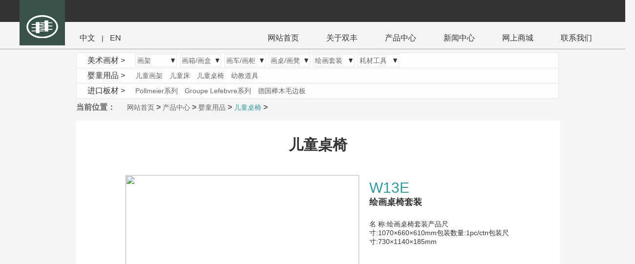

--- FILE ---
content_type: text/html
request_url: http://www.hhyp.com/show-169.html
body_size: 5376
content:
<!DOCTYPE html>
<!--[if IE 8]> <html lang="zh-cn" class="ie8 no-js"> <![endif]-->
<!--[if IE 9]> <html lang="zh-cn" class="ie9 no-js"> <![endif]-->
<!--[if !IE]><!-->
<html lang="zh-cn">
<!--<![endif]-->
<head>
    <meta charset="utf-8" />
    <title>绘画桌椅套装_儿童桌椅_婴童用品_产品中心_天长市双丰文化用品有限公司</title>
    <meta content="绘画,桌椅,套装" name="keywords" />
    <meta content="配收纳袋卷纸轴" name="description" />
    <meta http-equiv="X-UA-Compatible" content="IE=edge">
    <meta content="width=device-width, initial-scale=1" name="viewport" />
    <link href="http://www.hhyp.com/static/default/web/css/style.css" rel="stylesheet" type="text/css" />

    <!-- 系统关键js(所有自建模板必须引用) -->
    <script type="text/javascript">var is_mobile_cms = '';var web_dir = '/';</script>
    <script src="http://www.hhyp.com/api/language/zh-cn/lang.js" type="text/javascript"></script>
    <script src="http://www.hhyp.com/static/assets/global/plugins/jquery.min.js" type="text/javascript"></script>
    <script src="http://www.hhyp.com/static/assets/js/cms.js" type="text/javascript"></script>
<link href="http://www.hhyp.com/static/default/web/css/main.css" rel="stylesheet" type="text/css" />
<link href="http://www.hhyp.com/static/default/web/css/css.css" rel="stylesheet" type="text/css" />
<!-- banner滚动 -->
<script type="text/javascript" src="http://www.hhyp.com/static/default/web/js/jquery-1.7.2.js"></script>
<script type="text/javascript" src="http://www.hhyp.com/static/default/web/js/lubotu.js"></script>
<!-- nav下拉菜单 -->
<script language="javascript" src="http://www.hhyp.com/static/default/web/js/p/common.js"></script>
<script>
function MM_jumpMenu(targ,selObj,restore){ 
eval(targ+".location='"+selObj.options[selObj.selectedIndex].value+"'"); 
if (restore) selObj.selectedIndex=0; 
} 
</script>

</head>

<body>
<!--头部-->
<script>
jQuery(function(){
var top=$(".topbox").offset().top;
$(window).scroll(function () {
  if ($(window).scrollTop() >= top) {
    $(".topbox").attr("style", "position:fixed;top:0;left:0;z-index:10; width:100%;background:#1651b8" );
  } else {
     $(".topbox").removeAttr("style");
  }
}).trigger("scroll");
});
</script> 
 <div class="topbox">
   <div class="topbox1">
    <div class="topboxlog"><img src="http://www.hhyp.com/static/default/web/images/logo.png"></div> 
   </div>
   <div class="topbox2">
   <div class="topbox2-1">
      <div class="m-top2 fl"><a href="http://www.hhyp.com/">中文</a><span>|</span><a href="/list-home.html">EN</a></div>
	  
      <div class="navbox fr">
    	<div class="nav">
			<dl>
				<dt class="nav0"><a href="http://www.hhyp.com/">网站首页</a></dt>
								
				<dt class="nav1" onmouseover="showMenu(1);" onmouseout="hiddMenu(1);">
					<a id="menuA1" href="http://www.hhyp.com/list-gysf.html" class="1">关于双丰</a>
					<div id="menu1" class="shownav">
						 							<div class="dd"><a href="http://www.hhyp.com/list-gysff.html">企业简介</a></div>
													<div class="dd"><a href="http://www.hhyp.com/list-cjsb.html">车间设备</a></div>
													<div class="dd"><a href="http://www.hhyp.com/list-qywh.html">企业文化</a></div>
													<div class="dd"><a href="http://www.hhyp.com/list-zzgj.html">组织架构</a></div>
													<div class="dd"><a href="http://www.hhyp.com/list-fzlc.html">发展历程</a></div>
													<div class="dd"><a href="http://www.hhyp.com/list-zzry.html">资质荣誉</a></div>
						 					</div>
				</dt>
								
				<dt class="nav2" onmouseover="showMenu(2);" onmouseout="hiddMenu(2);">
					<a id="menuA2" href="http://www.hhyp.com/list-chanpinzhongxin.html" class="2">产品中心</a>
					<div id="menu2" class="shownav">
						 							<div class="dd"><a href="http://www.hhyp.com/list-meishuhuacai.html">美术画材</a></div>
													<div class="dd"><a href="http://www.hhyp.com/list-yingtongyongpin.html">婴童用品</a></div>
													<div class="dd"><a href="http://www.hhyp.com/list-jinkoubancai.html">进口板材</a></div>
						 					</div>
				</dt>
								
				<dt class="nav3" onmouseover="showMenu(3);" onmouseout="hiddMenu(3);">
					<a id="menuA3" href="http://www.hhyp.com/list-xinwenzhongxin.html" class="3">新闻中心</a>
					<div id="menu3" class="shownav">
						 							<div class="dd"><a href="http://www.hhyp.com/list-qiyexinwen.html">企业新闻</a></div>
													<div class="dd"><a href="http://www.hhyp.com/list-chanpinxinwen.html">产品新闻</a></div>
													<div class="dd"><a href="http://www.hhyp.com/list-xingyexinwen.html">行业新闻</a></div>
						 					</div>
				</dt>
								<dt class="nav4" onmouseover="showMenu(4);" onmouseout="hiddMenu(4);">
					<a id="menuA4" class="">网上商城</a>
					<div id="menu4" class="shownav" style="visibility: hidden;">
						
							<div class="dd"><a href="https://fengfengbgyp.tmall.com/" target="_blank">天猫旗舰店</a></div>
						
							<div class="dd"><a href="https://mall.jd.com/index-204350.html" target="_blank">京东旗舰店</a></div>
						
					</div>
				</dt>
				
			    <dt class="nav5" onmouseover="showMenu(5);" onmouseout="hiddMenu(5);">
					<a id="menuA5" class="lxw" href="/list-lianxiwomen.html">联系我们</a>
				</dt>
				
				<div class="clear"></div>
			</dl>
        </div>
    </div>
   </div>
   </div>
 </div>
 <div style="height:101px"></div> 


<!--内容-->
<div class="w1240 clearfix">
<div class="pic-lie">
<div class="pic-top">
    <div class="pic-mui">
	  <div class="pic-mui-left fl"><a href="/list-meishuhuacai.html">美术画材 ></a></div> 
	  <div class="pic-mui-right fr">
	   <ul class="pro-mui">
	  	   <li>
	    <a href="http://www.hhyp.com/list-huajia.html" class="dingd">画架</a>
		<div class="pro-muu">
		 		 <a href="http://www.hhyp.com/list-luodishihuajia.html">落地式画架</a>
				 <a href="http://www.hhyp.com/list-houchengshihuajia.html">后撑式画架</a>
				 <a href="http://www.hhyp.com/list-sanjiaohuajia.html">三角画架</a>
				 <a href="http://www.hhyp.com/list-jinshuhuajia.html">金属画架</a>
				 <a href="http://www.hhyp.com/list-zhuomianhuajia.html">桌面画架</a>
		 		</div>
	   </li>
	   		   <li>
	    <a href="http://www.hhyp.com/list-huaxiang_huahe.html" class="dingd">画箱/画盒</a>
		<div class="pro-muu">
		 		 <a href="http://www.hhyp.com/list-ydlhuaxiang.html">意大利画箱</a>
				 <a href="http://www.hhyp.com/list-mhxh.html">木画箱/盒</a>
				 <a href="http://www.hhyp.com/list-cwxh.html">储物箱/盒</a>
		 		</div>
	   </li>
	   		   <li>
	    <a href="http://www.hhyp.com/list-huache_huagui.html" class="dingd">画车/画柜</a>
		<div class="pro-muu">
		 		 <a href="http://www.hhyp.com/list-huache.html">画车</a>
				 <a href="http://www.hhyp.com/list-huagui.html">画柜</a>
		 		</div>
	   </li>
	   		   <li>
	    <a href="http://www.hhyp.com/list-huazhuo_huadeng.html" class="dingd">画桌/画凳</a>
		<div class="pro-muu">
		 		 <a href="http://www.hhyp.com/list-huazhuo.html">画桌</a>
				 <a href="http://www.hhyp.com/list-huadeng.html">画凳</a>
		 		</div>
	   </li>
	   		   <li>
	    <a href="http://www.hhyp.com/list-huihuataozhuang.html" class="dingd">绘画套装</a>
		<div class="pro-muu">
		 		 <a href="http://www.hhyp.com/list-smhhtz.html">素描绘画套装</a>
				 <a href="http://www.hhyp.com/list-sfhhtz.html">水粉绘画套装</a>
				 <a href="http://www.hhyp.com/list-yhhutz.html">油画绘画套装</a>
				 <a href="http://www.hhyp.com/list-bingxihuihuata.html">丙烯绘画套装</a>
				 <a href="http://www.hhyp.com/list-ertonghuihuata.html">儿童绘画套装</a>
		 		</div>
	   </li>
	   		   <li>
	    <a href="http://www.hhyp.com/list-haocaigongju.html" class="dingd">耗材工具</a>
		<div class="pro-muu">
		 		 <a href="http://www.hhyp.com/list-huaban.html">画板</a>
				 <a href="http://www.hhyp.com/list-huakuang.html">画框</a>
				 <a href="http://www.hhyp.com/list-diaoseban.html">调色板</a>
				 <a href="http://www.hhyp.com/list-murenmushou.html">木人木手</a>
		 		</div>
	   </li>
	   		  </ul>
	
	  </div>
	</div>
	    <div class="pic-mui">
	  <div class="pic-mui-left fl"><a href="/list-yingtongyongpin.html">婴童用品 ></a></div> 
	    <div class="pic-mui-right fr">
				  <a href="http://www.hhyp.com/list-ertonghuajia.html">儿童画架</a>
				  <a href="http://www.hhyp.com/list-ertongchuang.html">儿童床</a>
				  <a href="http://www.hhyp.com/list-ertongzhuoyi.html">儿童桌椅</a>
				  <a href="http://www.hhyp.com/list-youjiaodaoju.html">幼教道具</a>
				 </div>
	</div>
	    <div class="pic-mui">
	   <div class="pic-mui-left fl"><a href="/list-jinkoubancai.html">进口板材 ></a></div> 
	     <div class="pic-mui-right fr">
		  		  <a href="http://www.hhyp.com/list-Pollmeierxilie.html">Pollmeier系列</a>
				  <a href="http://www.hhyp.com/list-Groupe_Lefebvrexilie.html">Groupe Lefebvre系列</a>
				  <a href="http://www.hhyp.com/list-deguojumumaobianban.html">德国榉木毛边板</a>
				 </div>
	</div>
</div>
  <div class="dqwz">当前位置： <a href="http://www.hhyp.com/">网站首页</a> >  <a href="http://www.hhyp.com/list-chanpinzhongxin.html">产品中心</a> 
>
<a href="http://www.hhyp.com/list-yingtongyongpin.html">婴童用品</a> 
>
<a href="http://www.hhyp.com/list-ertongzhuoyi.html">儿童桌椅</a> 
>
</div>
	<div class="ny-main">
	<div style="width:790px;margin:0 auto;">
	  <div class="dgcptop">
	    <div class="dgcptop-tit">
		  <p>儿童桌椅</p>

						<style>
					#currenct_3{display:none !important;}
					#currenct_3{display:none !important;}
				</style>
					
		</div> 
		<div class="dgcptop-pic">
		   <div class="dgcptop-pic1 fl">
		   <ul class="case_show">
                        <li class="ipc1"><img src="/index.php?s=api&c=file&m=down&id=dcadcfb5587498c30dc90bb1fc47fcd1"></li>
                        <li class="ipc2"><img src="/index.php?s=api&c=file&m=down&id=ef99c6166bd2c89a8147c381703bee56"></li>
                        <li class="ipc3"><img src="/index.php?s=api&c=file&m=down&id=d2b71cec7b8e2b31094e305abc1419f9"></li>
                        <li class="ipc4"><img src="/index.php?s=api&c=file&m=down&id=1a3ded8f46ef72f4dbb978c247253a67"></li>
                        <li class="ipc5"><img src="/index.php?s=api&c=file&m=down&id=119f3c6394fa25ff0f182d310ac660cf"></li>
                </ul>
		   </div>
		   <div class="dgcptop-pic2 fr">
		      <div class="dgcptop-xq">			     
				    <p>W13E</p>
				    <p>绘画桌椅套装</p>
			  </div>
			  <div class="dgcptop-jjs"> 名         称:绘画桌椅套装产品尺寸:1070×660×610mm包装数量:1pc/ctn包装尺寸:730×1140×185mm </div>
			  <div>
			     <div class="tianmao fl"><img src="http://www.hhyp.com/static/default/web/images/tianmao.png"></div>
			     <div class="tianmao2 fl">
				  <p>双丰天猫旗舰店</p>
				  <p><a href="" target="_blank"></a></p>
				 </div> 
			  </div>
		   </div>
		</div>
		<div class="clear"></div>
		<div class="cp-sht"> 
		
	 <ul class="case">
                    <li>
                            <div id="ipc1" onclick="test();return false"><p><img src="/index.php?s=api&c=file&m=down&id=dcadcfb5587498c30dc90bb1fc47fcd1"></p></div>
                    </li>
                    <li>
                            <div id="ipc2" onclick="test();return false"><p><img src="/index.php?s=api&c=file&m=down&id=ef99c6166bd2c89a8147c381703bee56"></p></div>
                    </li>
                    <li>
                            <div id="ipc3" onclick="test();return false"><p><img src="/index.php?s=api&c=file&m=down&id=d2b71cec7b8e2b31094e305abc1419f9"></p></div>
                    </li>
					 <li>
                            <div id="ipc4" onclick="test();return false"><p><img src="/index.php?s=api&c=file&m=down&id=1a3ded8f46ef72f4dbb978c247253a67">></p></div>
                    </li>
					 <li>
                            <div id="ipc5" onclick="test();return false"><p><img src="/index.php?s=api&c=file&m=down&id=119f3c6394fa25ff0f182d310ac660cf"></p></div>
                    </li>
            </ul>
		
		</div>
		<script>
		$("#ipc1").mouseover(function(){
  $(".ipc1").show();
  $(".ipc1").siblings().hide();
});
	$("#ipc2").mouseover(function(){
  $(".ipc2").show();
   $(".ipc2").siblings().hide();
});
	$("#ipc3").mouseover(function(){
  $(".ipc3").show();
  
   $(".ipc3").siblings().hide();
});
	$("#ipc4").mouseover(function(){
  $(".ipc4").show();
   $(".ipc4").siblings().hide();
});
	$("#ipc5").mouseover(function(){
  $(".ipc5").show();
   $(".ipc5").siblings().hide();
});
		</script>
		
	  </div>
	  <div></div>
	  </div>
	  	
	  

	</div>
</div>
</div>
<!-- 尾巴 -->	
﻿
<!--尾巴-->
<div class="foot">
<div class="footer">
  <div class="footer-m fl">
  <div class="">
    <ul>
	<li><a href="/list-lianxiwomen.html">双丰商城</a>
	  <div class="foo-m">
	   <p><a href="https://fengfengbgyp.tmall.com/" target="_blank">天猫旗舰店</a></p> 
	    <p><a href="https://mall.jd.com/index-204350.html" target="_blank">京东旗舰店</a></p>
	  </div>
	  </li>
	  	 
	  <li><a href="http://www.hhyp.com/list-gysf.html" title="关于双丰">关于双丰</a>
	  <div class="foo-m">
	   	    <p><a href="http://www.hhyp.com/list-gysff.html">企业简介</a></p>
			    <p><a href="http://www.hhyp.com/list-cjsb.html">车间设备</a></p>
			    <p><a href="http://www.hhyp.com/list-qywh.html">企业文化</a></p>
			    <p><a href="http://www.hhyp.com/list-zzgj.html">组织架构</a></p>
			    <p><a href="http://www.hhyp.com/list-fzlc.html">发展历程</a></p>
			    <p><a href="http://www.hhyp.com/list-zzry.html">资质荣誉</a></p>
		 	
	   
	  </div>
	  </li>
	  	 
	  <li><a href="http://www.hhyp.com/list-chanpinzhongxin.html" title="产品中心">产品中心</a>
	  <div class="foo-m">
	   	    <p><a href="http://www.hhyp.com/list-meishuhuacai.html">美术画材</a></p>
			    <p><a href="http://www.hhyp.com/list-yingtongyongpin.html">婴童用品</a></p>
			    <p><a href="http://www.hhyp.com/list-jinkoubancai.html">进口板材</a></p>
		 	
	   
	  </div>
	  </li>
	  	 
	  <li><a href="http://www.hhyp.com/list-xinwenzhongxin.html" title="新闻中心">新闻中心</a>
	  <div class="foo-m">
	   	    <p><a href="http://www.hhyp.com/list-qiyexinwen.html">企业新闻</a></p>
			    <p><a href="http://www.hhyp.com/list-chanpinxinwen.html">产品新闻</a></p>
			    <p><a href="http://www.hhyp.com/list-xingyexinwen.html">行业新闻</a></p>
		 	
	   
	  </div>
	  </li>
	   
	   <li><a href="/list-lianxiwomen.html">联系我们</a>
	  <div class="foo-m">
	   <p><a href="/list-lianxiwomen.html">内贸部</a></p> 
	    <p><a href="/list-lianxiwomen.html">外贸部</a></p>
	   <p><a href="/list-lianxiwomen.html">行政部</a></p> 
	  </div>
	  </li>
	</ul>
  </div>
 
     
  </div>
  
 <div class="foo-more fr"><div class="foo-more1 fr" id="show"></div><div class="foo-more2 fr" id="hide"></div></div>
  </div>
  <div class="f_info">
  <div class="f_info-m1 fl">
    <p>
		Copyright      1968-2018 &nbsp;&nbsp;&copy;&nbsp;&nbsp;<a href="/" target="_blank">安徽省天长市双丰文化用品有限公司</a>&nbsp;&nbsp;备案号：<a href="https://beian.miit.gov.cn/" target="_blank" >皖ICP备19023907号-1、皖ICP备19023907号-2</a>&nbsp;&nbsp;&nbsp;&nbsp;&nbsp;&nbsp;<img src="http://www.hhyp.com/static/default/web/images/gaba.png">&nbsp;&nbsp;皖公网安备：34118102000247
	</p>
  </div>
  <div class="f_info-m2 fr">
     Select country/languageCN-中文
  </div>
	
</div>
</div>
<script type="text/javascript">
$(document).ready(function(){
  $("#hide").click(function(){
  $(".foo-m").hide(1000);
  $(this).hide();
  $("#show").show();
  });
  $("#show").click(function(){
  $(".foo-m").show(1000);
  $(this).hide();
  $("#hide").show();
  });
});
</script>
</body>
</html>
  


--- FILE ---
content_type: text/css
request_url: http://www.hhyp.com/static/default/web/css/main.css
body_size: 3615
content:
*{margin:0; padding:0}
body, div, dl, dt, dd, ul, ol, li, h1, h2, h3, h4, h5, h6, hr, pre, code, form, fieldset, legend, button, input, textarea, p, blockquote, table, th, td{margin:0; padding:0;}
body{font:normal 100% 微软雅黑, "Microsoft YaHei", 宋体, Arial, Tahoma, Helvetica, sans-serif; min-width:1300px;font-size:14px;color:#333;background-color:#f5f5f5;background-attachment:fixed}
h1, h2, h3, h4, h5, h6{font-size:100%;}
button, input, textarea, select{font-family:inherit; font-size:inherit; *font-size:100%; font-weight:inherit;}
address, caption, cite, code, dfn, em, var, b{font-style:normal; font-weight:normal;}
input, textarea{outline-style:none;}
em, i, b{font-style:normal;}
ul, ol, li{list-style:none;}
fieldset, img{ border:0;}
.fl{float:left;}
.fr{float:right;}
a{text-decoration:none; color:#333;}

.clear{clear:both;}


/* 头部 */



/*顶部*/
.topbox{height:100px;border-bottom:1px solid #999}
.topbox1{height:45px;background:#333333;}
.topbox1 .topboxlog {width:1200px;margin:auto;height:46px; position:relative}
.topbox1 .topboxlog img{position:absolute;display:block;}
.topbox2{height:55px;background:#f5f5f5}
.topbox2-1{width:1200px;margin:auto;}
.topbox2-1 .m-top2{margin-left:123px;height:46px;line-height: 65px;}
.topbox2-1 .m-top2 span{margin:0 13px}
.topbox2-1 .m-top2 a{font-size:16px}
/*LOGO*/
.logobox{width:1200px; height:100px; margin:0 auto; overflow:hidden;}
.logo img{height:100%;}
.ss {overflow:hidden;}
.ss .s_sub{float:left;height:30px; width:80px; background-color:#333333; border:0; color:#FFF; font-size:14px; margin-top:11px;}
.ss .text{width:272px; height:30px; border:solid 1px #ccc;color:#333;padding-left:10px; font-size:14px; float:left;margin-top:10px;}

/*NAV*/
.navbox{width:auto; height: 55px;}
.nav{width:720px; margin:0 auto;}
.nav dt{width:120px; text-align:center; float:left; position:relative; height:46px; }
.nav dt a{color:#333; display:block; font-size:16px;height:55px;line-height: 65px;}
.nav dt:hover a{text-decoration:none; z-index:200;}
.nav dt:hover a,.nav dt .current{color:#385249;}


.shownav{background:#FFF; visibility:hidden; position:absolute; font-weight:normal; width:120px; padding:0; left:50%; display:none; _display:block;box-shadow:4px 4px 10px #666; z-index:999; margin-left:-60.5px;border-top:2px solid #385249;}
.nav dt:hover .shownav{display:block; text-align:left; font-size:16px;}
.nav dt .shownav .dd{width:100%; height:35px; float:left;background:url(../images/nav_up_2.png) no-repeat 10px center;}
.nav dt .shownav .dd a{font-size:14px; display:block; line-height:35px; padding-left:30px; color:#222;  transition:all 0.5s;}
.nav dt .shownav .dd a:hover{color:#385249; padding-left:37px; transition:all 0.5s;}

.shownav-e{background:#FFF; visibility:hidden; position:absolute; font-weight:normal; width:220px; padding:0; left:50%; display:none; _display:block;box-shadow:4px 4px 10px #666; z-index:999; margin-left:-60.5px;border-top:2px solid #385249;}
.nav dt:hover .shownav-e{display:block; text-align:left; font-size:16px;}
.nav dt .shownav-e .dd{width:100%; height:35px; float:left;background:url(../images/nav_up_2.png) no-repeat 10px center;}
.nav dt .shownav-e .dd a{font-size:14px; display:block; line-height:35px; padding-left:30px; color:#222;  transition:all 0.5s;}
.nav dt .shownav-e .dd a:hover{color:#385249; padding-left:37px; transition:all 0.5s;}
/*banner*/
.lubo{width:1200px; min-width:1000px; clear:both; position:relative; height:460px;margin:auto;overflow:hidden;}
.lubo_box{position:relative; width:100%; height:460px;}
.lubo_box li{float:left; position:absolute; top:0; left:0; width:100%; height:600px; opacity:0; filter:alpha(opacity=0);}
.lubo_box li a{display:block; width:100%; height:100%;}
.lubo_box li img{width:100%; height:460px;}
.cir_box{overflow:hidden; position:absolute; z-index:100;} /*圆点*/
.cir_box li{float:left; width:30px; height:5px; margin:0 5px; cursor:pointer; background:#fff; opacity:1; filter:alpha(opacity=100);}
.cir_on{background:#FF6600 !important;}
.lubo_btn{position:absolute; width:100%; top:182px;} /*按钮*/
.left_btn, .right_btn{font-family:"宋体"!important; width:30px; height:80px; cursor:pointer; color:#fff; line-height:80px; font-size:30px; text-align:center; -webkit-user-select:none; -moz-user-select:none; -ms-user-select:none; user-select:none; transition:all 1s;}
.lubo:hover .left_btn, .lubo:hover .right_btn{background:#000;  opacity:0.5; filter:alpha(opacity=50);  transition:all 1s;}
.left_btn{float:left;}
.right_btn{float:right;}




		.slideBox{ width:1200px; height:460px; overflow:hidden; position:relative; border:1px solid #ddd; margin: auto; }
		.slideBox .hd{ height:15px; overflow:hidden; position:absolute; right:5px; bottom:5px; z-index:1; }
		.slideBox .hd ul{ overflow:hidden; zoom:1; float:left;  }
		.slideBox .hd ul li{ float:left; margin-right:2px;  width:15px; height:15px; line-height:14px; text-align:center; background:#fff; cursor:pointer; }
		.slideBox .hd ul li.on{ background:#f00; color:#fff; }
		.slideBox .bd{ position:relative; height:100%; z-index:0;   }
		.slideBox .bd li{ zoom:1; vertical-align:middle; }
		.slideBox .bd img{ width:1200px; height:460px; display:block;  }

		/* 下面是前/后按钮代码，如果不需要删除即可 */
		.slideBox .prev,
		.slideBox .next{ position:absolute; left:0%; top:50%; margin-top:-25px; display:block; width: 40px;
    height: 90px; background:url(../images/slider-arrow.png) -110px center no-repeat #999; filter:alpha(opacity=50);opacity:0.5;   }
		.slideBox .next{ left:auto; right:0%; background-position:8px center; }
		.slideBox .prev:hover,
		.slideBox .next:hover{ filter:alpha(opacity=100);opacity:1;  }
		.slideBox .prevStop{ display:none;  }
		.slideBox .nextStop{ display:none;  }

		

/* 公告 */
.ggl{width:1200px;margin:10px auto;height:43px;background:#fff;}
.m-ggl{height:43px;line-height:43px;width:125px}
.m-ggl img{margin:-5px 25px;}
	


	
		.txtScroll-top{ overflow:hidden; position:relative;width:880px;    height: 43px;   }
		
		.txtScroll-top .hd ul li.on{ background-position:0 0; }
		.txtScroll-top .bd{  }
		.txtScroll-top .infoList li{ height:43px; line-height:43px;}
		.txtScroll-top .infoList li a{color:#999}		
		.txtScroll-top .infoList li div{padding:0 30px;background:url(../images/li-dd.png) no-repeat 15px center; height:43px; line-height:43px;}		
		.txtScroll-top .infoList li .date{ float:right; color:#999;  }
.m3-ggl{height:43px;line-height:43px;margin-right: 10px;}
 .m3-ggl a{color:#999}		
 .m3-ggl a:hover{color:#385249}	
 

/* 网站主体 */

.wood{width:1200px;margin:auto;overflow:hidden;}
.frist1{height:313px;overflow:hidden;}
.frist{padding:25px 0; overflow:hidden;   background: #fff;}
.muu{text-align:center;font-size:24px;color:#666;line-height:40px;border-bottom:1px solid #eaeaea;}
.frist .sy-zuyw{    margin:  auto;padding:15px 0;
    width: 1200px;overflow:hidden;}
	.frist .sy-zuyw ul{width:6000px}
.frist ul li{float:left;width:388px;transition:all 0.5s;}
.frist ul li .pic{width:388px;height:210px;overflow:hidden;}
.frist ul li:nth-child(2){    margin: 0 18px;}
.frist ul li .pic img{width:388px;height:210px;}
.frist ul li:hover {margin-top:-15px;z-index:100;}
.frist ul li .mui-lie{width:195px;margin:auto;height:40px;background:url(../images/mui.png) no-repeat 0 10px;margin-top:10px;}
.frist ul li .mui-lie p{text-align:center;}
.second{height:652px;background:url(../images/gywm.jpg) no-repeat center;}
.muu1{text-align:center;padding-top:100px;overflow: hidden;height:82px;}
.muu1 a{display:block;}
	.muu1 b{color:#333;font-size:32px;font-weight:bold;}
	.muu1 span{color:#333;font-size:14px;}
.qyjj{    width: 795px;    overflow: hidden;
    height: 230px;background:url(../images/gywm-bg_03.png);margin: 0px auto 20px;}
	.qyjj p{    line-height: 30px;
    text-indent: 2em;
    text-align: justify;
    padding-top: 30px;
    margin: 0 15px;color:#fff;}
.three{height:150px;padding:30px 0;}
.three ul{width:670px;margin:auto}
.three ul li{float:left;width:25%;text-align:center;}
.three ul li img{margin:5px 0;}
.three ul li p{line-height:25px;}

.four{height:916px;background:url(../images/video.png) no-repeat center;}
 .video {
    width: 856px;
    height: 500px;
        padding-top: 186px;
    margin-left: 186px;
   
}
.five{padding:30px 0 20px 0;}
.m-five{width:600px;margin:auto;height:170px;overflow: hidden;}
.m-five ul li{float:left;width:170px;margin:0 15px;text-align:center;}
.m-five ul li img{padding-top:10px;}
.m-five ul li p{line-height:30px}
/*友情链接*/
.fr_linkbj{height:80px; background:#F8F8F8;}
.fr_link{width:1200px; height:100%; margin:0 auto; font-family:"宋体"; background:url(../images/yq.png) no-repeat left center;}
.fr_link p{line-height:80px; margin-left:25px;}
.fr_link a{font-size:14px; margin:0 5px;}


/*尾巴*/

.foot{  margin:0 auto; padding:35px 0;background:#FFF;overflow:hidden;}
.footer{width:1200px;margin:auto;overflow: hidden;
    padding-top: 15px;
    border-top: 1px solid #e0e0e0;}
.footer-m{}
.footer-m li{float:left;width:115px;    MARGIN-LEFT: 15PX;}
.footer-m li a{font-size:14px;color:#333;}
.foo-m{margin-top:15px; }
.foo-m a{display:block;font-size:12px !important;color:#999999 !important;line-height:25px;}
.foo-more{width:12px;height:6px;position:relative;cursor:pointer;}
.foo-more1{width:12px;height:6px;background:url(../images/foo-more.png) no-repeat 0 -6px;;}
.foo-more2{width:12px;height:6px;background:url(../images/foo-more.png) no-repeat;position:absolute;display:none}
.footer a:hover{color:#385249}
.foo-m a:hover{color:#385249 !important;}


.f_nav{width:400px;height:100%;margin-left:50px;border-right: 1px solid #5c5c5c;color:#999;}
.f_nav ul li{float:left;width:125px;}
.f_nav ul li a{font-size:16px;color:#eee}
.f_nav ul li .dd{margin:25px 0}
.f_nav ul li .dd a{font-size:12px;color:#eee}

.f_info-m2{color:#999;}


.f_info{width:1200px;margin:30px auto 0; height:35px; background:#ffffff; display:table;color:#fff;border-top:1px solid #e0e0e0;padding-top:15px;}
.f_info p{font-size:12px; color:#999999; text-align:center; display:table-cell; vertical-align:middle;}
.f_info a{color:#999999;}
.f_info a:hover{color:#385249;text-decoration:underline;}

--- FILE ---
content_type: text/css
request_url: http://www.hhyp.com/static/default/web/css/css.css
body_size: 7816
content:
/*内页*/
.proright img{max-width:875px !important;height:auto !important;}
 .current {
    color: #339999;
}
.w1240{height:auto; overflow:hidden;  margin: auto;}
.ny-main{width:990px; height:auto; overflow:hidden; margin:10px auto 25px auto;background:#fff;padding:30px 0}

.ny-tit{ background:#FFF;   width: 990px; height:30px; border:1px solid #e9e9e9;}
.ny-tit1{width:100px;float:left;background:#f5f5f5;height:30px;line-height:30px;text-align:center;color:#595657;font-size:16px;    border-right: 1px solid #e9e9e9;}
.prolist{width: 880px;
    float: right;}


.prolist a{line-height:30px; font-size:13px; margin:0 15px; color:#000; overflow:hidden; white-space:nowrap; text-overflow:ellipsis}
.prolist a:hover{ color:#339999; -webkit-transition:all 0.5s;-moz-transition:all 0.5s;-o-transition:all 0.5s;-ms-transition:all 0.5s;transition:all 0.5s;font-weight:bold}
.curre{color:#0390d4 !important; font-weight:bold !important;}

.list{ width: 790px;
    height: auto;
    overflow: hidden;
    margin: 20px auto 0;
    background: #fff;
    padding: 35px 100px;
}
.news-tit{font-size:25px; color:#2b2b2b; font-weight:bold;border-bottom:1px solid #c9c9c9;line-height:50px;}
.list dl{ width:100%; float:left; border-bottom:solid 1px #CCCCCC; padding-top:20px; padding-bottom:20px; line-height:24px;}
.list dl:hover dt{background:url(../images/newsh.jpg) left top no-repeat; color:#2b74c3;}
.list dl dt{width:58px; height:102px; margin-right:15px; background:url(../images/news1.jpg) left top no-repeat; line-height:35px; font-size:28px; display:block; text-align:center;  float:left;}
.list dl dt i{font-style:normal; color:#FFF; font-size:22px;  width:58px; height:58px; line-height:58px;}
.list dl dd{ width:750px; float:left;}
.list dl dd p{font-style:normal; font-size:16px; font-weight:bold;}
.list dl dd em{font-style:normal; color:#999;}
.list dl dd wz{color:#666; font-size:12px; display:block;}
.list dl:hover a,.list dl:hover p{ color:#2b74c3;}


/* 产品介绍 */
.show{width:100%; height:auto; margin-top:15px; overflow:hidden;}
.show dl{overflow:hidden;}
.show dt{width:203px; height:220px; overflow:hidden; float:left; margin:10px 12px 30px 12px; border:1px solid #CCC;}
.show dt img{width:100%; height:70%; -webkit-transition:all 0.5s;-moz-transition:all 0.5s;-o-transition:all 0.5s;-ms-transition:all 0.5s;transition:all 0.5s;}
.show dt img:hover{-webkit-transform:scale(1.12,1.12);-moz-transform:scale(1.12,1.12);-transform:scale(1.12,1.12);-webkit-transition:all 0.5s;-moz-transition:all 0.5s;-o-transition:all 0.5s;-ms-transition:all 0.5s;transition:all 0.5s;}
.show dt .ny_pro_tit{display:table; width:100%; height:30%; background:#FFF; text-align:center; position:relative;}
.show dt .ny_pro_tit a{display:table-cell; vertical-align:middle; text-decoration:none; color:#333; font-size:14px; line-height:22px; padding:0 5px;}
.show dt .ny_pro_tit a:hover{text-decoration:underline; color:#045CBE;}


/* 左侧推荐资讯 */
.topnew{width:19%; height:auto; overflow:hidden; margin:20px 0;}
.prolist dl{margin:10px 0 10px 5px;}
.prolist dt{height:40px; border-bottom:1px dashed #CCC; overflow:hidden;}
.prolist dt a{text-decoration:none; font-size:12px; color:#333; line-height:40px;}
.prolist dt a:hover{text-decoration:underline; color:#FF5700;}
.proleft{ width:20.5%;float:left;}
.prolist p{margin: 10px;    line-height: 22px;}


/* 右侧主体内容 */
.ny-content{margin:20px 0 20px 0; font-size:14px!important; color:#121212!important; letter-spacing:1px!important; line-height:30px!important; text-decoration:none!important; font-weight:normal!important;}
.ny-content div{text-indent:2em;font-size:14px!important; color:#121212!important; letter-spacing:1px!important; line-height:30px!important; text-decoration:none!important; font-weight:normal!important;}
.ny-content strong{font-size:14px!important; color:#121212!important; letter-spacing:1px!important; line-height:30px!important; text-decoration:none!important; font-weight:normal!important;}
.ny-content span{font-size:14px!important; color:#121212!important; letter-spacing:1px!important; line-height:30px!important; text-decoration:none!important; font-weight:normal!important;}
.ny-content p{text-indent:2em;font-size:14px!important; color:#121212!important; letter-spacing:1px!important; line-height:30px!important; text-decoration:none!important; font-weight:normal!important;}
.ny-content font{font-size:14px!important; color:#121212!important; letter-spacing:1px!important; line-height:30px!important; text-decoration:none!important; font-weight:normal!important;}
.ny-content a{font-size:14px!important; color:#121212!important; letter-spacing:1px!important; line-height:30px!important; text-decoration:none!important; font-weight:normal!important;}

#dituContent p,#dituContent div{text-indent:0em !important;}

/* 在线留言 */
/* .ny-ly{width:980px; height:auto; margin-top:30px; overflow:hidden;} */
/* form{width:auto; height:auto; overflow:hidden;} */
/* .module_field{width:auto; height:auto; overflow:hidden; margin-bottom:10px;} */
/* .module_field .c_left{float:left; width:80px; line-height:40px; font-size:16px;} */
/* .module_field .middle{float:left; width:auto; height:38px;} */
/* .middle .intxt{width:270px; height:36px; font-size:16px; padding-left:5px;} */
/* .lybox{float:left; width:auto; height:auto; overflow:hidden;} */
/* .btn-area{margin-top:40px;} */
/* .btn-area input{width:70px; height:30px; float:left; margin-right:20px; cursor:pointer;} */
.zxdg{width:500px;margin:50px auto 20px;}
.intxt{border: solid 1px #666;line-height: 30px;width:400px;}
.contents{width:400px;height:130px;border: solid 1px #666;}
.coolbg{width: 70px;height: 33px;line-height: 33px;color: #fff;text-align: center;background-color: #ff6600;border:0;cursor:pointer;}
.redd{color:#f00;margin-left:5px;}


.pro_cate{width:100%;margin-top:23px;overflow:hidden;}
.pro_cate_tit{width:100%;height:85px;background:url(../images/product.jpg) no-repeat;}
.pro_cate_con{width:100%;background:#fff;height:550px;border-bottom:3px solid #045cbe;}
.pro_cate_con ul{padding:0 10px;}
.pro_cate_con ul li{width:175px;border-bottom:1px solid #f3f3f3;}
.pro_cate_con ul li a{background:url(../images/tb.jpg) no-repeat 20px 15px;display:block;height:43px;width:100%;line-height:43px;text-indent:3em;color:#606060;font-size:14px;}
.pro_cate_con ul li a:hover{background:url(../images/tbh.png) no-repeat 20px 15px;color:#0390d4;}
.pro_cate p{margin-top:20px;}

.protit{ width:100%; height:63px; background-color:#045cbe; margin:23px auto 0 auto; text-align:center;}

.pro-contact{width:189px; float:left; background-color:#FFF; margin-bottom:20px; border:solid 1px #CCC; border-top:none}
.pro-con-tit{ width:100%; height:50px; text-align:center; color:#FFF; font-size:18px;font-family:"微软雅黑","Microsoft YaHei"; background-color:#0F6DC4; line-height:50px;}
.pro-con-nr p{line-height:25px; font-size:13px;}
.pro-con-nr{line-height:25px; font-size:13px; padding:10px;}
.pro-con-nr div{ width:100%; float:left; line-height:25px;}

.menu_list{margin:0;width:185px;}
.menu_head{width:196px;height:47px;line-height:47px;padding-left:38px;font-size:14px;color:#525252;cursor:pointer;border-bottom:1px solid #e1e1e1;position:relative;font-weight:bold;background:url(../images/pro_left.png) center right no-repeat;margin:0;}
.menu_list .current{background:#f1f1f1 url(../images/pro_down.png) center right no-repeat;}
.menu_body{width:232px;height:auto;overflow:hidden;line-height:38px;border-left:1px solid #e1e1e1;backguound:#fff;border-right:1px solid #e1e1e1;}
.menu_body a{display:block;width:223px;height:38px;line-height:38px;padding-left:38px;color:#777777;background:#fff;text-decoration:none;border-bottom:1px solid #e1e1e1;}
.menu_body a:hover{text-decoration:none;}


/* 新闻点开页(三级页面) */
.proright{width:100%; height:auto; overflow:hidden;   
   }
.proright .bigtit{width:100%; height:auto; margin-bottom:15px; border-bottom:1px dashed #CCC; text-align:center;}
.bigtit .wzbt{width:100%;}
.bigtit .wzbt span{font-family:"微软雅黑"; font-size:30px; line-height:40px; color:#222222; display:block; text-align:left;padding:15px 0;    font-weight: 600;}
.bigtit .wztime{width:100%;}
.bigtit .wztime span{font-size:13px; display:block; line-height:40px; color:#666; text-align:left;}
.ybt{margin:35px 0;}
.wz-cont{width:100%; height:auto; margin:10px 0 150px 0; overflow:hidden;text-indent:2em; font-size:16px!important; color:#121212!important; letter-spacing:1px!important; line-height:30px!important; text-decoration:none!important; font-weight:normal!important;}
.wz-cont div{font-size:16px!important; color:#121212!important; letter-spacing:1px!important; line-height:30px!important; text-decoration:none!important; font-weight:normal!important;}
.wz-cont strong{font-size:16px!important; color:#121212!important; letter-spacing:1px!important; line-height:30px!important; text-decoration:none!important; font-weight:normal!important;}
.wz-cont span{font-size:16px!important; color:#121212!important; letter-spacing:1px!important; line-height:30px!important; text-decoration:none!important; font-weight:normal!important;}
.wz-cont p{font-size:16px!important; color:#121212!important; letter-spacing:1px!important; line-height:30px!important; text-decoration:none!important; font-weight:normal!important;}
.wz-cont font{font-size:16px!important; color:#121212!important; letter-spacing:1px!important; line-height:30px!important; text-decoration:none!important; font-weight:normal!important;}
.wz-cont a{font-size:16px!important; color:#121212!important; letter-spacing:1px!important; line-height:30px!important; text-decoration:none!important; font-weight:normal!important;}

.wzfoot{width:100%; height:32px; margin:100px auto 40px auto;}
.back, .print{width:auto; height:30px; border:1px solid #CCC;}
.back a, .print a{text-decoration:none; color:#000; font-size:14px; font-weight:normal; line-height:30px; display:block; padding:0 20px;}
.back a:hover, .print a:hover{background:#045CBE; color:#FFF;}

.updown{width:100%; height:32px; margin:10px auto 30px auto; overflow:hidden;}
.up, .dn{font-size:14px; color:#000; line-height:32px; max-width:480px;}
.up a, .dn a{font-size:14px; color:#045CBE; line-height:32px; font-weight:normal;}
.up a:hover, .dn a:hover{text-decoration:underline;color:#ff6600;}

.test-ny {background-color:#b3b1b1; width:261px; height:280px; text-align:center;float:left; margin:15px 8px 20px 6px; transition:all 0.35s; -webkit-transform:all 0.35s;}
.test-ny  img{width:241px; height:200px; padding:10px;}
.test-ny a{ width:217px; height:35px; border:solid 1px #fdfdfd; margin:5px auto;color:#FFF; font-size:14px; transition:all 0.35s; -webkit-transform:all 0.35s; -moz-transition:all 0.35s; -o-transition:all 0.35s; line-height:35px; display:block; white-space:nowrap; overflow:hidden}
.test-ny a b{ font-weight:normal;}
.test-ny a:hover{ color:#FFF;}
.test-ny:hover{ background-color:#0263cb; color:#FFF;}
.test-ny:hover a{transform:scale(1.1,1.1);-webkit-transform:scale(1.1,1.1); -moz-transform:scale(1.1,1.1); -o-transform:scale(1.1,1.1);}


/*资料下载*/
.ny_down{width:100%; overflow:hidden;}
.ny_down dl{overflow:hidden; margin:10px 0 35px 0;}
.ny_down dt{height:35px; margin:10px 0 15px 0; border-bottom:1px dashed #BBB;}
.ny_down dt i{font-size:14px; color:#333; line-height:35px;}
.ny_down .down-b{margin-right:15px;}
.ny_down .down-b a{font-size:13px; color:#666; padding:0px 14px; line-height:35px; border:1px solid #CCC;}
.ny_down .down-b a:hover{background:#ff6600; border:1px solid #ff6600; color:#FFF;}


/*资质证书*/
.caijidian .zsbox{width:250px; height:263px; float:left; margin:20px 10px 5px 10px; border:1px solid #CCC;}
.zsbox .zspic{width:232px; height:200px; background:#333; margin:10px;}
.zsbox .zstit{width:230px; height:33px; margin-left:10px;}
.zsbox .zstit a{font-size:14px; color:#333; text-decoration:none; display:block; text-align:center; line-height:35px;}
.zsbox .zstit a:hover{color:#e44318;}


/* .zhizhizhengs{ float:left;padding: 12px;}
.zhizhizhengs dt img{ width: 175px;height: 247px; border:1px solid #dcdcdc;}
.zhizhizhengs dd { line-height:25px; text-align:center;height:25px; overflow:hidden;}
.zhizhizhengs dd span a{font-size: 15px;color: #000;font-family: 微软雅黑;} */


/*新闻列表*/
.list ul{margin:20px 0 35px 0;}
.list li .wrap{margin:0 20px;border-bottom:1px dotted #b2b2b2;}
.list li .wrap .topic{padding:13px;display:block;background:url(../images/icon_lead.jpg) no-repeat 0 50%;}
.list li .wrap .topic a{font-weight:normal;}
.date{float:right;}
.list li .wrap .topic a:hover{color:#E6B06C;}

/* news1新闻列表*/
.list li {overflow:hidden;line-height:45px;border-bottom:1px dotted #b2b2b2;}

.list li:hover a{color:#339999}
.list li a{overflow:hidden;color:#595657;font-size:14px;}
.list li .date{color:#595657;font-size:14px;}
.list li img{margin-left:50px;}



.dede_pages{width:100%; float:left; margin:50px 0 30px 0;}
.dede_pages ul{padding:12px 0px 12px 16px; float:right;}
.dede_pages ul li{float:left;font-family:Tahoma;line-height:17px;margin-right:6px;border:1px solid #E9E9E9;background: #fff;padding:5px 10px;}
.dede_pages ul li a{float:left;color:#555;display:block;}
.dede_pages ul li a:hover{color:#339999;text-decoration:none;}
.dede_pages ul li.thisclass,
.dede_pages ul li.thisclass a,.pagebox ul li.thisclass a:hover{background-color:#339999;font-weight:bold;color:#ffffff; }
.dede_pages .pageinfo{   color:#999;display:block}
.dede_pages .pageinfo strong{color:#555;font-weight:normal;margin:0px 2px;}

.dede_pages1{width:100%; float:left; margin:50px 0 30px 0;}
.dede_pages1 ul{padding:12px 0px 12px 16px; float:right;}
.dede_pages1 ul li{float:left;font-family:Tahoma;line-height:17px;margin-right:6px;border:1px solid #E9E9E9;background: #fff;padding:5px 10px;}
.dede_pages1 ul li a{float:left;color:#555;display:block;}
.dede_pages1 ul li a:hover{color:#339999;text-decoration:none;}
.dede_pages1 ul li.thisclass,
.dede_pages1 ul li.thisclass a,.pagebox ul li.thisclass a:hover{background-color:#339999;font-weight:bold;color:#ffffff; }
.dede_pages1 .pageinfo{   color:#999;display:block}
.dede_pages1 .pageinfo strong{color:#555;font-weight:normal;margin:0px 2px;}
/*上一篇 下一篇*/
.page-last-next ul li,.page-last-next ul li a{font-size:14px; line-height:30px;}


/*客户见证*/
.likhjz{ clear:both; padding:25px 25px 0px;}
.likhjz dt{ float:left;}
.likhjz dt img{ width: 225px;height: 175px;}
.likhjz dd{float:left;width: 500px;padding-left: 30px;}
.likhjz dd span a{font-size: 15px;color: #000;font-family: 微软雅黑;}
.likhjz dd p{line-height: 25px;color: #444;padding-top: 15px;}

.right_main { width:810px; min-height:458px; border:solid 1px #d5d5d5; border-top:0; border-bottom:0; padding-bottom:15px; overflow:hidden;}

.right2_main { width:273px; border:solid 1px #d5d5d5;margin-bottom:10px; padding-bottom:15px; overflow:hidden;background:#fff;}

.left2_main { width:790px;  border:solid 1px #d5d5d5; padding-bottom:15px; overflow:hidden;background:#fff;margin-bottom: 10px;}

.news_info{ width:600px; margin:20px auto; height:40px; line-height:40px; font-size:14px;}
.news_info span{ padding-left:10px; padding-right:10px; line-height:40px;}
.proright h2{ margin:20px; line-height:35px; font-size:16px; text-align:center;}

.pro_cate_con{height:auto;background:#fff; overflow:hidden;}
.pro_cate_con ul li .sub-menu li a{background:url(../images/pro_ico03.png) no-repeat 30px 16px;text-indent: 3.8em;}
.pro_cate_con ul li .sub-menu li a:hover{background:url(../images/pro_ico04.png) no-repeat 30px 16px;text-indent: 3.8em;}
.pro_cate_con .wrap .curre{background:url(../images/tbh.png) no-repeat 20px 15px !important;color:#0390d4 !important;}

/* 关于双丰 */
.wood1{width: 1200px;
    margin: auto; }
	.aboutsf{margin-top:20px;margin-bottom: 40px;}
.about-m1 a {
    display: block;
    height: 883px; 
}
#aboutsf{height:681px;}

.sf-jj{height:570px;overflow:hidden;}
.aboutsf-m1 img{width:420px;height:312px}
.aboutsf-m2{width:767px; background:url(../images/sfjj.png);margin-top:-388px}
.aboutsf-m2 .sf-jj p{font-size:16px;color:#333;text-indent:2em;line-height:30px;padding:0 20px;text-align:justify;}
.sf-title{text-align:center;margin:20px 0;height:71px;overflow:hidden;}
.sf-title h3{font-size:30px;color:#333;}
.sf-title p{font-size:24px;color:#333;}
.aboutsfzi{width:680px;margin:auto;padding:40px 0;    overflow: hidden;height: 131px;}
.aboutsfzi ul li {
    float: left;
    width: 25%;
    text-align: center;
}
/* 车间设备 */
.ban{ width:1200px;  position:relative; overflow:hidden;margin:40px auto 0 auto;}
.ban2{ width:1200px; height:600px; position:relative; overflow:hidden;}
.ban2 ul{ position:absolute; left:0; top:0;}
.ban2 ul li{ width:1200px; height:600px;}
.prev{ float:left; cursor:pointer;}
.num{ height:100px;overflow:hidden; width:1148px; position:relative;float:left;}
.min_pic{ padding-top:10px; width:1200px;}
.num ul{ position:absolute; left:0; top:0;}
.num ul li{ width:188px; height:98px; margin-right:5px; padding:1px;}
.num ul li.on{ border:1px solid red; padding:0;}
.prev_btn1{ width:16px; text-align:center; height:18px; margin-top:40px; margin-right:20px; cursor:pointer; float:left;}
.next_btn1{  width:16px; text-align:center; height:18px; margin-top:40px;cursor:pointer;float:right;}
.prev1{ position:absolute; top:220px; left:20px; width:28px; height:51px;z-index:9;cursor:pointer;}
.next1{ position:absolute; top:220px; right:20px; width:28px; height:51px;z-index:9;cursor:pointer;}
.mhc{ background:#000; width:100%;opacity:0.5;-moz-opacity:0.5;filter:alpha(Opacity=50); position:absolute; left:0; top:0; display:none;}
.pop_up{ width:1200px; height:500px; padding:10px; background:#fff; position:fixed; -position:absolute; left:50%; top:50%; margin-left:-605px; margin-top:-255px; display:none; z-index:99;}
.pop_up_xx{ width:40px; height:40px; position:absolute; top:-40px; right:0; cursor:pointer;}
.pop_up2{ width:1200px; height:500px; position:relative; overflow:hidden;}
.pop_up2{ width:1200px; height:600px; position:relative; overflow:hidden; float:left;}
.pop_up2 ul{ position:absolute; left:0; top:0;}
.pop_up2 ul li{ width:1200px; height:600px; float:left;}

.sf-cjsb{background:url(../images/cjsb-bg.png);padding:0px 0 35px;}
.zoombox {
	width:1200px;

}
.zoompic {
	border:solid 1px #dfdfdf;
	width:1200px;
	height:630px;
	background:url(../images/loading.gif) no-repeat 50% 50%;
}
.sliderbox {
	height:100px;
	overflow:hidden;
	margin:6px 0 0 0;
}
.sliderbox .arrow-btn {
	width:50px;
	height:100px;
	background:url(../images/arrow-btn.png) no-repeat;
	cursor:pointer;
}
.sliderbox #btn-left {
	float:left;
	background-position: -30px -53px;
}
.sliderbox #btn-left.dasabled {
	background-position:-30px -250px;
}
.sliderbox #btn-right {
	float:right;
	background-position:-120px -50px;
}
.sliderbox #btn-right.dasabled {
	background-position:-120px -250px;
}
.sliderbox .slider {
	float:left;
	height:100px;
	width:1200px;
	position:relative;
	overflow:hidden;
	
	display:inline;
}
.sliderbox .slider ul {
	position:absolute;
	left:0;
	width:999em;
}
.sliderbox .slider li {
	float:left;
	width:190px;
	height:100px;
	text-align:center;
	margin:0 5px;
}
.sliderbox .slider li img {
	border:solid 1px #dfdfdf;
}
.sliderbox .slider li.current img {
	border:solid 1px #3366cc;
}
/* 企业文化 */
.qywh{height:1380px;background:url(../images/qywhbj.jpg) no-repeat center bottom 0;    margin-top: 50px;}
.qywh-sf ul{width:6000px}
.qywh-sf ul li{    float: left;
    width: 356px;
    background: #fff;
    padding: 14px;
    overflow: hidden;
    box-shadow: 6px 7px 10px #888888;transition:0.5s linear;cursor:pointer;}
.qywh-sf ul li:nth-child(2){margin:0 24px}
.qywh-sf ul li .mqywh-sf{text-align:center;    margin-top: 15px;}
.qywh-sf ul li:hover{margin-top:-20px}
.mqywh-sf p:nth-child(1){font-size:24px;color:#333;}
.mqywh-sf p:nth-child(2){font-size: 18px;
    color: #666;
    line-height: 35px;}
	/* 组织架构 */
	.zzjg{padding:100px 0 55px;}
	.sd-zhjg{text-align:center;}
	/* 发展历程 */
	.fzlc{background:url(../images/cjsb-bg.png);padding:0px 0 35px;    overflow: hidden;}
	.fzlcsf1{width:910px;margin:auto;height:800px;overflow:hidden;}
	.fzlcsf1 ul li{overflow:hidden;}
	.fzlcsf1 ul li .m-fzlc{font-size:24px;line-height:40px;width:15%;float:left;text-align: right;}   
	.fzlcsf1 ul li .m2-fzlc{font-size:18px;line-height:40px;margin-left:10px;width:80%;float:right}  
/* 资质荣誉	 */
.zzry{margin-bottom: 35px;overflow:hidden;}
.zzrysf{padding:0 15px;}
.m-zzry{text-align:center}
.m2-zzry{background:#fff;width:1170px;overflow:hidden;    min-height: 312px;}
.m2-zzry ul{
        padding: 25px 25px 9px 25px;   }
.m2-zzry ul li{width:331px;float:left; margin: 5px 20px;position: relative;    height: 280px;}

.m2-zzry ul li a{display:block;position:absolute;transition:all 0.5s linear;}
.m2-zzry ul li .pictur{width:330px;height:220px;border:1px #999 solid;overflow:hidden;position:relative;}

.m2-zzry ul li .pictur img{width:329px;height:219px;}
.m2-zzry ul li:hover a{margin-top:-20px;}

.zzry-tit{line-height:55px;text-align:center;font-size:18px}
.m-zzry img{margin:15px 0}


/* 主营业务 */
.zyyw{margin-top:50px;text-align:center;background:#fff;padding:0 0 50px 0;}
.zyyw img{transition:all 0.5s linear;}
.zyyw img:hover{opacity:0.5;box-shadow:3px 3px 3px #333;}
.zyyw:last-child{margin-bottom:50px}
.zyyw .zyyw-tit{    padding: 35px 0;
    overflow: hidden;
    height: 71px;}
.zyyw .zyyw-tit p:nth-child(1){font-size:30px;font-weight:bold;}
.zyyw .zyyw-tit p:nth-child(2){font-size:24px;}

/* 产品列表 */
.pic-lie{width:988px;margin:auto}
.pic-top{border:1px solid #e9e9e9;margin-top: 7px;background: rgba(255,255,255,0.8);}
.pic-mui{height:30px;line-height:30px;color:#666}
.pic-mui:nth-child(2){border-bottom:1px solid #e9e9e9;border-top:1px solid #e9e9e9;}
.pic-mui-left{width:120px;text-align:center;font-size:16px;}
.pic-mui-right{width:866px}
select{   border:none;color:#666;    background: rgba(255,255,255,0) !important;}
select option{font-size:14px; background: rgba(255,255,255,0) !important;}
select option:hover{background:#339999 !important;}
select option:nth-child(1){display:none;}
.pic-mui-right a{margin-right:10px;color:#666}
.pic-mui-right a:hover{color:#339999;}
.dqwz{height:35px; line-height:35px;color:#666;font-size: 16px;
    font-weight: bold;}
.dqwz a{font-size:14px;color:#666;font-weight: 500;}
.product-lie ul li{width:235px;height:325px;border:1px solid #e9e9e9;margin:5px;float:left; background: #fff;}
.product-lie ul li .pic{width:235px;height:235px;overflow:hidden;}
.product-lie ul li .pic img{width:235px;height:235px;}
.product-lie ul li .product-title{text-align:center}
.product-lie ul li .product-title p:nth-child(1){line-height:30px;font-size:16px;color:#333;}
.product-lie ul li .product-title p:nth-child(2){ font-size:14px;color:#999}
.product-lie ul li .product-title p:nth-child(3){line-height:40px; font-size:18px;color:#339999}
.product-lie ul li:hover img{opacity:0.6}

/* 单个产品 */
.dgcptop-tit{text-align:center;    margin: 0 0 40px 0;}
.dgcptop-tit p:nth-child(1){font-size:30px;font-weight:bold}
.dgcptop-tit p:nth-child(2){font-size:24px;}
.dgcptop-pic1{position:relative;}
.dgcptop-pic1 p{position:absolute;width:480px;height:480px;}
.dgcptop-pic1 img{width:478px;height:478px;border:1px solid #eaeaea}
.dgcptop-pic2{width:290px;}
.dgcptop-xq{margin:10px 0 25px 0}
.dgcptop-xq p:nth-child(1){font-size:30px;color:#339999;}
.dgcptop-xq p:nth-child(2){font-size:18px;color:#333;font-weight:bold;}
.dgcptop-jjs{    height: 297px;
    overflow-y: hidden}
.dgcptop-jjs p{line-height:30px;font-size:18px}


.cp-sht p{float:left;width:150px;height:150px;border:1px solid #eaeaea;margin:0 3px;}
.cp-sht p img{width:100%;height:100%;}

.cp-sht{margin:15px 0;}
.cp-sht .case{overflow:hidden;}
.tianmao2 {width:130px;text-align:center; margin-left: 10px; }
.tianmao2 p:nth-child(1) {font-size:18px;    color: #333;    line-height: 60px;
    height: 50px;}
		.tianmao2 p:nth-child(2) a{display:block;background:url(../images/djgm.png) no-repeat;width:104px;height:33px;border-radius: 5px;    margin-left: 13px;}
	.tianmao2 p:nth-child(2) a:hover{background:url(../images/djgm-hover.png) no-repeat;width:104px;height:33px}
/* 联系我们 */
 




.about-m a{display:block;height:408px;}

.u-about{width:990px;margin:0 auto;background:#fff;}
.u-about .about-u1{width:790px;margin:auto;position:relative;}
.u-about .about-u1 .about-u1-1{width:990px;text-align:center;background:#fff;position:absolute;margin-top:-120px;margin-left: -100px;}
.u-about .about-u1-1 p{line-height:30px}
.u-about .about-u1-1 p:nth-child(1){font-size:30px;font-weight:bold}
.u-about .about-u1-1 p:nth-child(2){font-size:24px;}
.m2-about{    padding-top: 25px;    overflow: hidden;    padding-bottom: 25px;}
.m2-about .about-u1-2 p{color:#666}
.m2-about .about-u1-2 p:nth-child(1){font-size:24px }
.m2-about .about-u1-2 p:nth-child(2){font-size:14px }
.about-u1-3{padding-top:35px;width:600px}
.about-u1-3 .lxfs2 p:nth-child(1){font-size:18px;font-weight:bold;color:#333;}
.lxfs2 {margin-left:20px;}
.about-u1-3 .lxfs2 p{line-height:30px;font-size: 16px;color:#666666;}
.lxfs{overflow:hidden;margin:30px 0; }
.gzh{width:140px;text-align:center;overflow:hidden;float:right;margin-top:-210px;margin-right: 130px;}
.gzh p{color:#666;font-size:14px;line-height:30px}

.bdsharebuttonbox {overflow:hidden;float:right;margin-top:-30px;}
.dqwz a:nth-child(1){margin-left:20px}
.dqwz a:last-child{color:#339999}


.case_show li:nth-child(1){display:block;}
.case_show li{display:none;} 
.zyyw-pic{height:522px;overflow:hidden;}
.case li{cursor:pointer;}
.pro-mui li{float:left;position:relative;background:url(../images/xb.png) no-repeat center right 3px;background-size:8px;   width:80px;border:1px solid #e8e8e8;margin-right:6px;    height: 24px;
    line-height: 24px;
    margin-top: 2px;padding-left:3px}
	.pro-mui li a{display:block;margin:0 !important;}
.pro-mui li .pro-muu{position:absolute;background:#fff;overflow:hidden;display:none;margin-left:-3px}
.pro-mui li:hover .pro-muu{display:block}
.pro-mui li .pro-muu a{display:block;    width: 85px;
    text-align: center;height:30px; line-height:30px;} 
	.pro-mui li .pro-muu a:hover{background:#339999;color:#fff}
	.pro-mui li:hover{background:url(../images/xh-hover.png) no-repeat center right 3px #339999;}
	.pro-mui li:hover .dingd{color:#fff} 